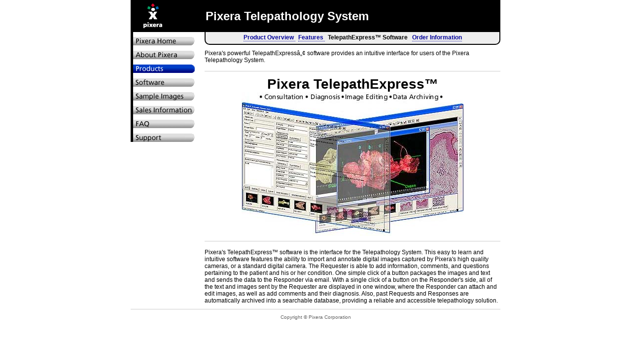

--- FILE ---
content_type: text/html
request_url: https://www.pixera.com/products/telepathology/telestudio.html
body_size: 1532
content:
<!DOCTYPE html>
<html lang="en">
 <head>
  <meta content="Pixera's telepathology system allows doctors to cooperatively diagnose their patients' problems." name="description">
  <link href="/resources/stylesheets/stylesheet.css" rel="stylesheet" type="text/css">
  <link href="/resources/stylesheets/auxiliary.css" rel="stylesheet" type="text/css">
  <link href="/favicon.ico" rel="shortcut icon" type="image/x-icon">
  <title>
   TelepathExpress&trade; Software - Pixera Telepathology System - Products - Pixera Corporation
  </title>
 </head>
 <body>
  <div id="body">
   <h1>
    <span id="logo">
     <a href="/">
      <img alt="Pixera Corporation" src="/resources/images/logos/pixera-small.png">
     </a>
    </span>
    <span id="top-caption">
     Pixera Telepathology System
    </span>
   </h1>
   <div id="main">
    <div id="sidebar">
     <ul>
      <li>
       <a href="/">
        <img alt="Pixera Home" src="/resources/images/sidebar/normal/pixera-home.png">
       </a>
      </li>
      <li>
       <a href="/about/">
        <img alt="About Pixera" src="/resources/images/sidebar/normal/about-pixera.png">
       </a>
      </li>
      <li>
       <a href="/products/">
        <img alt="Products" src="/resources/images/sidebar/selected/products.png">
       </a>
      </li>
      <li>
       <a href="/software/">
        <img alt="Software" src="/resources/images/sidebar/normal/software.png">
       </a>
      </li>
      <li>
       <a href="/sample-images/">
        <img alt="Sample Images" src="/resources/images/sidebar/normal/sample-images.png">
       </a>
      </li>
      <li>
       <a href="/sales-information/">
        <img alt="Sales Information" src="/resources/images/sidebar/normal/sales-information.png">
       </a>
      </li>
      <li>
       <a href="/faq/">
        <img alt="FAQ" src="/resources/images/sidebar/normal/faq.png">
       </a>
      </li>
      <li>
       <a href="/support/">
        <img alt="Support" src="/resources/images/sidebar/normal/support.png">
       </a>
      </li>
     </ul>
    </div>
    <div id="content">
     <ul id="product-navigation">
      <li>
       <a href="index.html">
        Product Overview
       </a>
      </li>
      <li>
       <a href="features.html">
        Features
       </a>
      </li>
      <li class="current-page">
       TelepathExpress&trade; Software
      </li>
      <li>
       <a href="order-information.html">
        Order Information
       </a>
      </li>
     </ul>
     <p class="summary">
      Pixera's powerful TelepathExpress&acirc;&bdquo;&cent; software provides an intuitive interface for users of the Pixera Telepathology System.
     </p>
     <h1 class="product-image-title">
      Pixera TelepathExpress&trade;
     </h1>
     <img alt="Pixera Telepathology System" class="product-image" src="images/telepathology-system.jpg">
     <p class="description">
      Pixera's TelepathExpress&trade; software is the interface for the Telepathology System. This easy to learn and intuitive software features the ability to import and annotate digital images captured by Pixera's high quality cameras, or a standard digital camera. The Requester is able to add information, comments, and questions pertaining to the patient and his or her condition. One simple click of a button packages the images and text and sends the data to the Responder via email. With a single click of a button on the Responder's side, all of the text and images sent by the Requester are displayed in one window, where the Responder can attach and edit images, as well as add comments and their diagnosis. Also, past Requests and Responses are automatically archived into a searchable database, providing a reliable and accessible telepathology solution.
     </p>
    </div>
   </div>
   <div id="footer">
    Copyright &copy; Pixera Corporation
   </div>
  </div>
 <script defer src="https://static.cloudflareinsights.com/beacon.min.js/vcd15cbe7772f49c399c6a5babf22c1241717689176015" integrity="sha512-ZpsOmlRQV6y907TI0dKBHq9Md29nnaEIPlkf84rnaERnq6zvWvPUqr2ft8M1aS28oN72PdrCzSjY4U6VaAw1EQ==" data-cf-beacon='{"version":"2024.11.0","token":"a606e8ac979147e89019fa387a081b3a","r":1,"server_timing":{"name":{"cfCacheStatus":true,"cfEdge":true,"cfExtPri":true,"cfL4":true,"cfOrigin":true,"cfSpeedBrain":true},"location_startswith":null}}' crossorigin="anonymous"></script>
</body>
</html>


--- FILE ---
content_type: text/css
request_url: https://www.pixera.com/resources/stylesheets/stylesheet.css
body_size: 524
content:
html { margin: 0; padding: 0; background-color: #FFFFFF; color: #000000; }
body { margin: 0 auto; padding: 0; text-align: left; font: 12px Geneva, Arial, Helvetica, sans-serif; }
acronym, abbr { border-bottom: 0 none; }
/* Header elements */
h1 { background-color: #000000; color: #FFFFFF; height: 60px; margin: 0; padding: 0; }
#top-caption { font-family: Frutiger, "Frutiger Linotype", "Bitstream Vera Sans" Geneva, Arial, Helvetica, sans-serif; }
li > a { margin-bottom: 0.1em; }

/* Styles for side navigation bar */
#sidebar { float: left; border-style: none; margin-top: -1px; }
#sidebar ul { list-style: none outside; margin: 0 0 10px 0; padding: 0; }
#sidebar ul * { margin: 0; padding: 0; }
#sidebar ul a, #sidebar ul a:link { border: 0 none; }
#sidebar ul img { border: 0 none; vertical-align: middle; }
#navbar-images a { text-decoration: none; }
/* Bottom section of the homepage navigation bar with text */
#navbar-text a { font-size: 12px; line-height: 16px; margin-left: 5px; }
#navbar-text a:link { color: #666666; }
#navbar-text a:visited { color: #3440CF; }
#navbar-text a:hover { color: #FF0000; }
#navbar-text a:active { color: #3440CF; }

/* Main content section of the page */
#content { float: right; }

/* Footer style */
#footer {
    border-top: 1px #CCCCCC solid; clear:both; color:#606060; 
    font: 10px Verdana, Arial, Helvetica, sans-serif;
    text-align:center; text-decoration:none; padding: 10px 0;
}

--- FILE ---
content_type: text/css
request_url: https://www.pixera.com/resources/stylesheets/auxiliary.css
body_size: 657
content:
#body { margin: 0 auto; padding: 0; width: 750px;}

a:link { color: #000099; border-bottom: 1px #000099 dotted; text-decoration: none; }
a:visited { color: #551A8B; border-bottom: 1px #551A8B dotted; text-decoration: none; }
a:hover { color: #0000FF; border-bottom: 1px #0000FF solid; text-decoration: none; }
a:active { color: #FF0000; border-bottom: 1px #FF0000 solid; text-decoration: none; }

h1 { height: 65px; }
#logo { width: 130px; }
#top-caption { font-size: 24px; margin-left: 80px; vertical-align: middle; }
#logo a { margin-left: 25px; border: 0 transparent none; }
#logo img { border: 0 none; vertical-align: middle; }

#main { clear: both; }
#sidebar { width: 130px; }
#sidebar ul, #sidebar h2 { margin: 0; padding: 0; }
#content { float: left; margin-left: 20px; padding-top: 10px; width: 600px; }
#product-navigation {
    color: #000000; background-color: #EEEEEE; font-size: 12px; text-align: center;
    border: 2px #000000 solid; border-top: none;
    border-bottom-left-radius: 10px; border-bottom-right-radius: 10px;
    -moz-border-radius-bottomleft: 10px; -moz-border-radius-bottomright: 10px;
    margin: -10px 0 10px 0; padding: 0.3em 0 0.5em 0; list-style-type: none; }
#product-navigation li { display: inline; margin: 0 3px; padding: 0; font-weight: bold; }
#product-navigation .current-page { border-bottom: 1px transparent dotted; }
#product-navigation a { text-decoration: none; }
#product-navigation a:link, #product-navigation a:visited { color: #000099; border-bottom: 1px #000099 dotted;}
#product-navigation a:hover { color: #0000FF; border-bottom: 1px #0000FF solid; }
#product-navigation a:active { color: #FF0000; border-bottom: 1px #FF0000 solid; }

.summary { border-bottom: 1px #CCCCCC solid; padding: 0 0 15px 0; margin: 0 0 10px 0; }
.last { border: 0 none; }
.product-name { display: block; margin: 0 0 0.5em 0; padding: 0; font-size: large; font-weight: bold; }
.product-image-title { background-color: #FFFFFF; color: #000000; font-size: 28px; margin: 0 0 0 15px 0; padding: 0; text-align: center; height: auto; }
.product-image { display: block; margin: 0 auto; padding: 0;}
.hardware-specifications { margin: 0; padding: 0; list-style: none outside; }
.hardware-specifications .attribute { font-weight: bold; }
.clear { clear: both; }
.description { border-top: 1px #CCCCCC solid; padding: 15px 0 0 0; margin: 10px 0; }